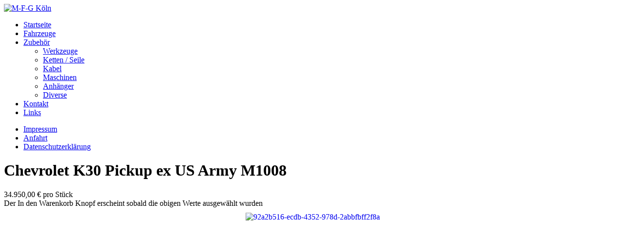

--- FILE ---
content_type: text/html; charset=utf-8
request_url: https://www.mfg-koeln.de/index.php/fahrzeuge/produkt/chevrolet-k30-pickup-ex-us-army-m1008
body_size: 11874
content:
<!DOCTYPE html PUBLIC "-//W3C//DTD XHTML 1.0 Transitional//EN" "http://www.w3.org/TR/xhtml1/DTD/xhtml1-transitional.dtd">
<html xmlns="http://www.w3.org/1999/xhtml" xml:lang="de-de" lang="de-de" >
<head>
<meta charset="utf-8">
	<meta name="keywords" content="Chevrolet">
	<meta name="description" content="Chevrolet">
	<meta name="generator" content="Joomla! - Open Source Content Management">
	<title>Chevrolet K30 Pickup ex US Army M1008</title>
	<link href="https://www.mfg-koeln.de/index.php/fahrzeuge/produkt/chevrolet-k30-pickup-ex-us-army-m1008" rel="canonical">
	<link href="/templates/kunde/favicon.ico" rel="icon" type="image/vnd.microsoft.icon">
<link href="/media/vendor/fontawesome-free/css/fontawesome.min.css?6.7.2" rel="stylesheet">
	<link href="/plugins/system/gdpr/assets/css/cookieconsent.min.css?e8962b" rel="stylesheet">
	<link href="/plugins/system/gdpr/assets/css/cookieconsent.xtd.min.css?e8962b" rel="stylesheet">
	<link href="/plugins/system/gdpr/assets/css/jquery.fancybox.min.css?e8962b" rel="stylesheet">
	<link href="/media/com_hikashop/css/hikashop.css?v=515" rel="stylesheet">
	<link href="/media/com_hikashop/css/frontend_default.css?t=1744802325" rel="stylesheet">
	<link href="/media/com_hikashop/css/style_default.css?t=1744802325" rel="stylesheet">
	<link href="https://cdn.hikashop.com/shadowbox/shadowbox.css" rel="stylesheet">
	<link href="/components/com_sppagebuilder/assets/css/font-awesome-6.min.css?320bd0471c3e8d6b9dd55c98e185506c" rel="stylesheet">
	<link href="/components/com_sppagebuilder/assets/css/font-awesome-v4-shims.css?320bd0471c3e8d6b9dd55c98e185506c" rel="stylesheet">
	<link href="/components/com_sppagebuilder/assets/css/animate.min.css?320bd0471c3e8d6b9dd55c98e185506c" rel="stylesheet">
	<link href="/components/com_sppagebuilder/assets/css/sppagebuilder.css?320bd0471c3e8d6b9dd55c98e185506c" rel="stylesheet">
	<link href="/media/com_hikashop/css/notify-metro.css?v=515" rel="stylesheet">
	<style>div.cc-window.cc-floating{max-width:32em}@media(max-width: 639px){div.cc-window.cc-floating:not(.cc-center){max-width: none}}div.cc-window, span.cc-cookie-settings-toggler{font-size:15px}div.cc-revoke{font-size:15px}div.cc-settings-label,span.cc-cookie-settings-toggle{font-size:13px}div.cc-window.cc-banner{padding:1.2em 1.8em}div.cc-window.cc-floating{padding:2.4em 1.8em}input.cc-cookie-checkbox+span:before, input.cc-cookie-checkbox+span:after{border-radius:1px}div.cc-center,div.cc-floating,div.cc-checkbox-container,div.gdpr-fancybox-container div.fancybox-content,ul.cc-cookie-category-list li,fieldset.cc-service-list-title legend{border-radius:0px}div.cc-window a.cc-btn,span.cc-cookie-settings-toggle{border-radius:0px}</style>
	<style>a.cc-btn.cc-dismiss{display:none}</style>
	<style>
#hikashop_category_information_module_117 div.hikashop_subcontainer,
#hikashop_category_information_module_117 .hikashop_rtop *,#hikashop_category_information_module_117 .hikashop_rbottom * { background:#ffffff; }
#hikashop_category_information_module_117 div.hikashop_subcontainer,
#hikashop_category_information_module_117 div.hikashop_subcontainer span,
#hikashop_category_information_module_117 div.hikashop_container { text-align:center; }
#hikashop_category_information_module_117 div.hikashop_container { margin:10px 10px; }
#hikashop_category_information_module_117 .hikashop_subcontainer { -moz-border-radius: 5px; -webkit-border-radius: 5px; -khtml-border-radius: 5px; border-radius: 5px; }</style>
	<style>
#hikashop_category_information_module_117 .hikashop_product_image { height:224px; }
#hikashop_category_information_module_117 .hikashop_product_image_subdiv { width:300px; }</style>
	<style>@media(min-width: 1400px) {.sppb-row-container { max-width: 1320px; }}</style>
<script type="application/json" class="joomla-script-options new">{"system.paths":{"root":"","rootFull":"https:\/\/www.mfg-koeln.de\/","base":"","baseFull":"https:\/\/www.mfg-koeln.de\/"},"csrf.token":"c2077ec0474fc9a9374565d19c50f506"}</script>
	<script src="/media/system/js/core.min.js?2cb912"></script>
	<script src="/media/vendor/jquery/js/jquery.min.js?3.7.1"></script>
	<script src="/media/legacy/js/jquery-noconflict.min.js?504da4"></script>
	<script src="/media/mod_menu/js/menu.min.js?e8962b" type="module"></script>
	<script src="/plugins/system/gdpr/assets/js/jquery.fancybox.min.js?e8962b" defer></script>
	<script src="/plugins/system/gdpr/assets/js/cookieconsent.min.js?e8962b" defer></script>
	<script src="/plugins/system/gdpr/assets/js/init.js?e8962b" defer></script>
	<script src="/media/com_hikashop/js/hikashop.js?v=515"></script>
	<script src="https://cdn.hikashop.com/shadowbox/shadowbox.js"></script>
	<script src="/components/com_sppagebuilder/assets/js/jquery.parallax.js?320bd0471c3e8d6b9dd55c98e185506c"></script>
	<script src="/components/com_sppagebuilder/assets/js/sppagebuilder.js?320bd0471c3e8d6b9dd55c98e185506c" defer></script>
	<script src="/components/com_sppagebuilder/assets/js/addons/text_block.js"></script>
	<script src="/media/com_hikashop/js/notify.min.js?v=515"></script>
	<script src="/plugins/hikashop/cartnotify/media/notify.js"></script>
	<script>var gdprConfigurationOptions = { complianceType: 'opt-in',
																			  cookieConsentLifetime: 365,
																			  cookieConsentSamesitePolicy: '',
																			  cookieConsentSecure: 0,
																			  disableFirstReload: 0,
																	  		  blockJoomlaSessionCookie: 1,
																			  blockExternalCookiesDomains: 1,
																			  externalAdvancedBlockingModeCustomAttribute: '',
																			  allowedCookies: '',
																			  blockCookieDefine: 1,
																			  autoAcceptOnNextPage: 0,
																			  revokable: 1,
																			  lawByCountry: 0,
																			  checkboxLawByCountry: 0,
																			  blockPrivacyPolicy: 0,
																			  cacheGeolocationCountry: 1,
																			  countryAcceptReloadTimeout: 1000,
																			  usaCCPARegions: null,
																			  countryEnableReload: 1,
																			  customHasLawCountries: [""],
																			  dismissOnScroll: 0,
																			  dismissOnTimeout: 0,
																			  containerSelector: 'html',
																			  hideOnMobileDevices: 0,
																			  autoFloatingOnMobile: 1,
																			  autoFloatingOnMobileThreshold: 1024,
																			  autoRedirectOnDecline: 0,
																			  autoRedirectOnDeclineLink: '',
																			  showReloadMsg: 1,
																			  showReloadMsgText: 'Voreinstellungen übernehmen und Seite neu laden...',
																			  defaultClosedToolbar: 0,
																			  toolbarLayout: 'basic-close',
																			  toolbarTheme: 'block',
																			  toolbarButtonsTheme: 'allow_first',
																			  revocableToolbarTheme: 'advanced',
																			  toolbarPosition: 'center',
																			  toolbarCenterTheme: 'extended',
																			  revokePosition: 'revoke-bottom',
																			  toolbarPositionmentType: 1,
																			  positionCenterSimpleBackdrop: 1,
																			  positionCenterBlurEffect: 0,
																			  preventPageScrolling: 1,
																			  popupEffect: 'fade',
																			  popupBackground: '#636759',
																			  popupText: '#ffffff',
																			  popupLink: '#ffffff',
																			  buttonBackground: '#b4dba0',
																			  buttonBorder: '#ffffff',
																			  buttonText: '#000000',
																			  highlightOpacity: '100',
																			  highlightBackground: '#333333',
																			  highlightBorder: '#ffffff',
																			  highlightText: '#ffffff',
																			  highlightDismissBackground: '#333333',
																		  	  highlightDismissBorder: '#ffffff',
																		 	  highlightDismissText: '#ffffff',
																			  autocenterRevokableButton: 0,
																			  hideRevokableButton: 0,
																			  hideRevokableButtonOnscroll: 0,
																			  customRevokableButton: 0,
																			  customRevokableButtonAction: 0,
																			  headerText: 'Cookies',
																			  messageText: '<span id=\"cookieconsent:desc\" class=\"cc-message\"><span class=\"cc-message-text\">Um unsere Webseite für Sie optimal zu gestalten und fortlaufend verbessern zu können, verwenden wir Cookies. Weitere Informationen zu Cookies erhalten Sie in unserer </span></span>',
																			  denyMessageEnabled: 0, 
																			  denyMessage: 'Sie haben Cookies abgelehnt. Um das beste Erlebnis auf dieser Website zu gewährleisten, stimmen Sie bitte der Verwendung von Cookies zu.',
																			  placeholderBlockedResources: 1, 
																			  placeholderBlockedResourcesAction: 'open',
																	  		  placeholderBlockedResourcesText: 'Sie müssen Cookies akzeptieren und die Seite neu laden, um diesen Inhalt anzuzeigen',
																			  placeholderIndividualBlockedResourcesText: 'Sie müssen Cookies akzeptieren von {domain} und laden Sie die Seite neu, um diesen Inhalt anzuzeigen',
																			  placeholderIndividualBlockedResourcesAction: 0,
																			  placeholderOnpageUnlock: 0,
																			  scriptsOnpageUnlock: 0,
																			  autoDetectYoutubePoster: 0,
																			  autoDetectYoutubePosterApikey: 'AIzaSyAV_WIyYrUkFV1H8OKFYG8wIK8wVH9c82U',
																			  dismissText: 'Schließen',
																			  allowText: 'Ausgewählte Cookies erlauben',
																			  denyText: 'Ablehnen',
																			  cookiePolicyLinkText: 'Datenschutzerklärung',
																			  cookiePolicyLink: 'datenschutzerklaerung',
																			  cookiePolicyRevocableTabText: 'Cookie-Richtlinie',
																			  privacyPolicyLinkText: '',
																			  privacyPolicyLink: 'javascript:void(0)',
																			  googleCMPTemplate: 0,
																			  enableGdprBulkConsent: 0,
																			  enableCustomScriptExecGeneric: 0,
																			  customScriptExecGeneric: '',
																			  categoriesCheckboxTemplate: 'cc-checkboxes-filled',
																			  toggleCookieSettings: 1,
																			  toggleCookieSettingsLinkedView: 0,
																			  toggleCookieSettingsButtonsArea: 0,
 																			  toggleCookieSettingsLinkedViewSefLink: '/index.php/component/gdpr/',
																	  		  toggleCookieSettingsText: '<span class="cc-cookie-settings-toggle">Einstellungen <span class="cc-cookie-settings-toggler">&#x25EE</span></span>',
																			  toggleCookieSettingsButtonBackground: '#333333',
																			  toggleCookieSettingsButtonBorder: '#ffffff',
																			  toggleCookieSettingsButtonText: '#ffffff',
																			  showLinks: 1,
																			  blankLinks: '_blank',
																			  autoOpenPrivacyPolicy: 0,
																			  openAlwaysDeclined: 0,
																			  cookieSettingsLabel: 'Einstellungen:',
															  				  cookieSettingsDesc: 'Wählen Sie aus, welche Art von Cookies Sie deaktivieren möchten, indem Sie auf die Kontrollkästchen klicken. Klicken Sie auf einen Kategorienamen, um weitere Informationen zu den verwendeten Cookies zu erhalten. ',
																			  cookieCategory1Enable: 1,
																			  cookieCategory1Name: 'Notwendige',
																			  cookieCategory1Locked: 1,
																			  cookieCategory2Enable: 1,
																			  cookieCategory2Name: 'Präferenzen',
																			  cookieCategory2Locked: 0,
																			  cookieCategory3Enable: 1,
																			  cookieCategory3Name: 'Statistik',
																			  cookieCategory3Locked: 0,
																			  cookieCategory4Enable: 1,
																			  cookieCategory4Name: 'Marketing',
																			  cookieCategory4Locked: 0,
																			  cookieCategoriesDescriptions: {categoryReadMore: 'Open category settings',cat1:'<p> Cookies helfen dabei, eine Website nutzbar zu machen, indem sie grundlegende Funktionen wie die Seitennavigation und den Zugang zu geschützten Bereichen der Website ermöglichen. Ohne diese Cookies kann die Website nicht richtig funktionieren.</p>',cat2:'<p>Präferenz-Cookies ermöglichen es einer Website, Informationen zu speichern, die das Verhalten oder Aussehen der Website verändern, wie z. B. Ihre bevorzugte Sprache oder die Region, in der Sie sich befinden.</p>',cat3:'<p>Statistik-Cookies helfen Website-Besitzern zu verstehen, wie Besucher mit Websites interagieren, indem sie Informationen anonym sammeln und melden.</p>',cat4:'<p>Marketing-Cookies werden verwendet, um Besucher auf verschiedenen Websites zu verfolgen. Ziel ist es, Anzeigen zu schalten, die für den einzelnen Nutzer relevant und ansprechend sind und somit für Verlage und Drittanbieter wertvoller sind.</p>'},
																			  alwaysReloadAfterCategoriesChange: 1,
																			  preserveLockedCategories: 1,
																			  declineButtonBehavior: 'hard',
																			  blockCheckedCategoriesByDefault: 0,
																			  reloadOnfirstDeclineall: 1,
																			  trackExistingCheckboxSelectors: '',
															  		  		  trackExistingCheckboxConsentLogsFormfields: 'name,email,subject,message',
																			  allowallShowbutton: 1,
																			  allowallText: 'Alle Cookies erlauben',
																			  allowallButtonBackground: '#ffffff',
																			  allowallButtonBorder: '#ffffff',
																			  allowallButtonText: '#000000',
																			  allowallButtonTimingAjax: 'fast',
																			  includeAcceptButton: 1,
																			  includeDenyButton: 0,
																			  trackConsentDate: 0,
																			  execCustomScriptsOnce: 1,
																			  optoutIndividualResources: 0,
																			  blockIndividualResourcesServerside: 0,
																			  disableSwitchersOptoutCategory: 0,
																			  autoAcceptCategories: 0,
																			  allowallIndividualResources: 0,
																			  blockLocalStorage: 1,
																			  blockSessionStorage: 0,
																			  externalAdvancedBlockingModeTags: 'iframe,script,img,source,link',
																			  enableCustomScriptExecCategory1: 0,
																			  customScriptExecCategory1: '',
																			  enableCustomScriptExecCategory2: 0,
																			  customScriptExecCategory2: '',
																			  enableCustomScriptExecCategory3: 0,
																			  customScriptExecCategory3: '',
																			  enableCustomScriptExecCategory4: 0,
																			  customScriptExecCategory4: '',
																			  enableCustomDeclineScriptExecCategory1: 0,
																			  customScriptDeclineExecCategory1: '',
																			  enableCustomDeclineScriptExecCategory2: 0,
																			  customScriptDeclineExecCategory2: '',
																			  enableCustomDeclineScriptExecCategory3: 0,
																			  customScriptDeclineExecCategory3: '',
																			  enableCustomDeclineScriptExecCategory4: 0,
																			  customScriptDeclineExecCategory4: '',
																			  enableCMPPreferences: 0,
																			  enableGTMEventsPreferences: 0,
																			  enableCMPStatistics: 0,
																			  enableGTMEventsStatistics: 0,
																			  enableCMPAds: 0,
																			  enableUETAds: 0,
																			  enableGTMEventsAds: 0,
																			  debugMode: 0
																		};var gdpr_ajax_livesite='https://www.mfg-koeln.de/';var gdpr_enable_log_cookie_consent=1;</script>
	<script>var gdprUseCookieCategories=1;var gdpr_ajaxendpoint_cookie_category_desc='https://www.mfg-koeln.de/index.php?option=com_gdpr&task=user.getCookieCategoryDescription&format=raw';</script>
	<script>var gdprCookieCategoryDisabled2=1;</script>
	<script>var gdprCookieCategoryDisabled3=1;</script>
	<script>var gdprCookieCategoryDisabled4=1;</script>
	<script>var gdprJSessCook='1f7e0ef896e34514b46ef9e3d9dfcbcb';var gdprJSessVal='ainrmhiidsrad0a3f7la4lp7i3';var gdprJAdminSessCook='09b03f9c9aba0eb737ccc2b2a43d6df4';var gdprPropagateCategoriesSession=1;var gdprAlwaysPropagateCategoriesSession=1;var gdprAlwaysCheckCategoriesSession=0;</script>
	<script>var gdprFancyboxWidth=700;var gdprFancyboxHeight=800;var gdprCloseText='Close';</script>
	<script>
if(!window.localPage) window.localPage = {};
window.localPage.cartRedirect = function(cid,pid,resp){window.location="/index.php/fahrzeuge/kasse";};
window.localPage.wishlistRedirect = function(cid,pid,resp){window.location="/index.php/component/hikashop/product/listing";};
</script>
	<script>
try{ Shadowbox.init(); }catch(e){ console.log("Shadowbox not loaded"); }
</script>
	<script>
(function(){window.Oby.registerAjax("hkContentChanged",function(){Shadowbox.clearCache();Shadowbox.setup();});})();
</script>
	<script>
				document.addEventListener("DOMContentLoaded", () =>{
					window.htmlAddContent = window?.htmlAddContent || "";
					if (window.htmlAddContent) {
        				document.body.insertAdjacentHTML("beforeend", window.htmlAddContent);
					}
				});
			</script>
	<script>
jQuery.notify.defaults({"arrowShow":false,"globalPosition":"top right","elementPosition":"top right","clickToHide":true,"autoHideDelay":5000,"autoHide":true});
window.cartNotifyParams = {"reference":"global","img_url":"\/media\/com_hikashop\/images\/icons\/icon-32-newproduct.png","redirect_url":"","redirect_delay":4000,"hide_delay":5000,"title":"Produkt zum Warenkorb hinzugef\u00fcgt","text":"Ihr gew\u00fcnschtes Produkt wurde erfolgreich in den Warenkorb gelegt","wishlist_title":"Produkt zur Wunschliste hinzugef\u00fcgt","wishlist_text":"Produkt erfolgreich zur Wunschliste hinzugef\u00fcgt","list_title":"Produkte zum Wartenkorb hinzugef\u00fcgt","list_text":"Produkte erfolgreich zum Warenkorb hinzugef\u00fcgt","list_wishlist_title":"Produkte zur Wunschliste hinzugef\u00fcgt","list_wishlist_text":"Produkte erfolgreich zur Wunschliste hinzugef\u00fcgt","err_title":"Produkt nicht zum Warenkorb hinzugef\u00fcgt","err_text":"Produkt nicht zum Warenkorb hinzugef\u00fcgt","err_wishlist_title":"Produkt nicht zur Wunschliste hinzugef\u00fcgt","err_wishlist_text":"Produkt nicht zur Wunschliste hinzugef\u00fcgt"};
</script>

        <meta name="viewport" content="width=device-width, initial-scale=1.0, maximum-scale=1.0, user-scalable=0"/>

<link rel="stylesheet" href="/templates/kunde/css/template.css" type="text/css" />
<link rel="stylesheet" href="/templates/kunde/css/slicknav.css" type="text/css" />

    </head>
<body>
<div id="wrapper">
  <div id="logo">
    <div class="float_left">
        <a href="/index.php"><img id="img" src="/templates/kunde/images/m-f-g-koeln-militaerfahrzeuge.png" width="350" alt="M-F-G K&ouml;ln" /></a></div>
    <div class="float_right">
      
    </div>
    <div class="clr"></div>
  </div>
  <div id="menu">
    <ul class="mod-menu mod-list nav ">
<li class="nav-item item-53 default"><a href="/index.php" >Startseite</a></li><li class="nav-item item-48 current active"><a href="/index.php/fahrzeuge" aria-current="location">Fahrzeuge</a></li><li class="nav-item item-47 deeper parent"><a href="/index.php/zubehoer" >Zubehör</a><ul class="mod-menu__sub list-unstyled small"><li class="nav-item item-194"><a href="/index.php/zubehoer/werkzeuge" >Werkzeuge</a></li><li class="nav-item item-195"><a href="/index.php/zubehoer/ketten-seile" >Ketten / Seile</a></li><li class="nav-item item-196"><a href="/index.php/zubehoer/kabel" >Kabel</a></li><li class="nav-item item-197"><a href="/index.php/zubehoer/maschinen" >Maschinen</a></li><li class="nav-item item-198"><a href="/index.php/zubehoer/anhaenger" >Anhänger</a></li><li class="nav-item item-199"><a href="/index.php/zubehoer/diverse" >Diverse</a></li></ul></li><li class="nav-item item-5"><a href="/index.php/kontakt" >Kontakt</a></li><li class="nav-item item-44"><a href="/index.php/links" >Links</a></li></ul>
<ul class="mod-menu mod-list nav ">
<li class="nav-item item-6"><a href="/index.php/impressum" >Impressum</a></li><li class="nav-item item-7"><a href="/index.php/anfahrt" >Anfahrt</a></li><li class="nav-item item-129"><a href="/index.php/datenschutzerklaerung" >Datenschutzerklärung</a></li></ul>

  </div>
  <div class="clr"></div>
  <div class="content">
    <div itemscope itemtype="https://schema.org/Product" id="hikashop_product_ChevroletK30PickupexUSArmyM1008_page" class="hikashop_product_page hikashop_product_of_category_26 hikashop_product_show_reversed">
	<div class='clear_both'></div>
<script type="text/javascript">
function hikashop_product_form_check() {
	var d = document, el = d.getElementById('hikashop_product_quantity_main');
	if(!el)
		return true;
	var inputs = el.getElementsByTagName('input');
	if(inputs && inputs.length > 0)
		return true;
	var links = el.getElementsByTagName('a');
	if(links && links.length > 0)
		return true;
	return false;
}
</script>
	<form action="/index.php/component/hikashop/product/updatecart" method="post" name="hikashop_product_form" onsubmit="return hikashop_product_form_check();" enctype="multipart/form-data">
<div id="hikashop_product_top_part" class="hikashop_product_top_part">
<!-- TOP BEGIN EXTRA DATA -->
<!-- EO TOP BEGIN EXTRA DATA -->
	<h1>
<!-- NAME -->
		<span id="hikashop_product_name_main" class="hikashop_product_name_main" itemprop="name">
			Chevrolet K30 Pickup ex US Army M1008</span>
<!-- EO NAME -->
<!-- CODE -->
	<!-- EO CODE -->
		<meta itemprop="sku" content="ChevroletK30PickupexUSArmyM1008">
		<meta itemprop="productID" content="ChevroletK30PickupexUSArmyM1008">
	</h1>
<!-- TOP END EXTRA DATA -->
<!-- EO TOP END EXTRA DATA -->
<!-- SOCIAL NETWORKS -->
<!-- EO SOCIAL NETWORKS -->
</div>

<div class="hk-row-fluid">
	<div id="hikashop_product_left_part" class="hikashop_product_left_part hkc-md-6">
<!-- RIGHT BEGIN EXTRA DATA -->
<!-- EO RIGHT BEGIN EXTRA DATA -->
<!-- VOTE -->
		<div id="hikashop_product_vote_mini" class="hikashop_product_vote_mini">
					</div>
<!-- EO VOTE -->
<!-- PRICE -->
	<span id="hikashop_product_price_main" class="hikashop_product_price_main" itemprop="offers" itemscope itemtype="https://schema.org/Offer">
	<span class="hikashop_product_price_full"><span class="hikashop_product_price hikashop_product_price_0">34.950,00 €</span> <span class="hikashop_product_price_per_unit">pro Stück</span></span>
		
		<meta itemprop="price" content="34950" />
		<meta itemprop="availability" content="https://schema.org/InStock" />
		<meta itemprop="priceCurrency" content="EUR" /> 
	</span>
<!-- EO PRICE -->
<!-- RIGHT MIDDLE EXTRA DATA -->
<!-- EO RIGHT MIDDLE EXTRA DATA -->
<!-- DIMENSIONS -->
<!-- WEIGHT -->
<!-- EO WEIGHT -->
<!-- WIDTH -->
<!-- EO WIDTH -->
<!-- LENGTH -->
<!-- LENGTH -->
<!-- HEIGHT -->
<!-- EO HEIGHT -->
<!-- BRAND -->
<!-- EO BRAND -->
<!-- EO DIMENSIONS -->
	<br />
<!-- CHARACTERISTICS -->
<!-- EO CHARACTERISTICS -->
<!-- OPTIONS -->
<!-- EO OPTIONS -->
<!-- CUSTOM ITEM FIELDS -->
<!-- EO CUSTOM ITEM FIELDS -->
<!-- PRICE WITH OPTIONS -->
		<span id="hikashop_product_price_with_options_main" class="hikashop_product_price_with_options_main">
		</span>
<!-- EO PRICE WITH OPTIONS -->
<!-- ADD TO CART BUTTON -->
		<div id="hikashop_product_quantity_main" class="hikashop_product_quantity_main">
					</div>
		<div id="hikashop_product_quantity_alt" class="hikashop_product_quantity_main_alt hikashop_alt_hide">
			Der In den Warenkorb Knopf erscheint sobald die obigen Werte ausgewählt wurden		</div>
	<!-- EO ADD TO CART BUTTON -->
<!-- CONTACT US BUTTON -->
	<div id="hikashop_product_contact_main" class="hikashop_product_contact_main">
	</div>
<!-- EO CONTACT US BUTTON -->
<!-- CUSTOM PRODUCT FIELDS -->
<!-- EO CUSTOM PRODUCT FIELDS -->
<!-- TAGS -->
<div id="hikashop_product_tags_main" class="hikashop_product_tags"></div>
<!-- EO TAGS -->
<!-- RIGHT END EXTRA DATA -->
<!-- EO RIGHT END EXTRA DATA -->
	<span id="hikashop_product_id_main" class="hikashop_product_id_main">
		<input type="hidden" name="product_id" value="133" />
	</span>
</div>
<div id="hikashop_product_right_part" class="hikashop_product_right_part hkc-md-6">
<!-- RIGHT END EXTRA DATA -->
<!-- EO RIGHT END EXTRA DATA -->
<!-- IMAGE -->
<div id="hikashop_product_image_main" class="hikashop_global_image_div" style="">
<!-- MAIN IMAGE -->
	<div id="hikashop_main_image_div" class="hikashop_main_image_div">
		<div class="hikashop_product_main_image_thumb hikashop_img_mode_slider" id="hikashop_image_main_thumb_div"  style="height:340px;" >
<a id="hikashop_main_image_prev_0" class="hikashop_slide_prev hikashop_slide_prev_active" onclick="onMouseOverTrigger(4); return false;"><i class="fas fa-chevron-left"></i></a><a id="hikashop_main_image_prev_1" class="hikashop_slide_prev " onclick="onMouseOverTrigger(0); return false;"><i class="fas fa-chevron-left"></i></a><a id="hikashop_main_image_prev_2" class="hikashop_slide_prev " onclick="onMouseOverTrigger(1); return false;"><i class="fas fa-chevron-left"></i></a><a id="hikashop_main_image_prev_3" class="hikashop_slide_prev " onclick="onMouseOverTrigger(2); return false;"><i class="fas fa-chevron-left"></i></a><a id="hikashop_main_image_prev_4" class="hikashop_slide_prev " onclick="onMouseOverTrigger(3); return false;"><i class="fas fa-chevron-left"></i></a>			<div style="text-align:center;clear:both;" class="hikashop_product_main_image">
				<div style="position:relative;text-align:center;clear:both;margin: auto;" class="hikashop_product_main_image_subdiv">
<a title="Chevrolet K30 Pickup ex US Army M1008" onclick="return window.localPage.openImage('hikashop_main_image', '', event);" rel="shadowbox" href="/images/com_hikashop/upload/92a2b516-ecdb-4352-978d-2abbfbff2f8a.jpg"><img id="hikashop_main_image" style="margin-top:10px;margin-bottom:10px;display:inline-block;vertical-align:middle" title="Chevrolet K30 Pickup ex US Army M1008" alt="92a2b516-ecdb-4352-978d-2abbfbff2f8a" src="/images/com_hikashop/upload/thumbnails/320x400fsO/92a2b516-ecdb-4352-978d-2abbfbff2f8a.jpg"/></a>	
				</div>
			</div>
<a id="hikashop_main_image_next_0" class="hikashop_slide_next hikashop_slide_next_active" onclick="onMouseOverTrigger(1); return false;"><i class="fas fa-chevron-right"></i></a><a id="hikashop_main_image_next_1" class="hikashop_slide_next " onclick="onMouseOverTrigger(2); return false;"><i class="fas fa-chevron-right"></i></a><a id="hikashop_main_image_next_2" class="hikashop_slide_next " onclick="onMouseOverTrigger(3); return false;"><i class="fas fa-chevron-right"></i></a><a id="hikashop_main_image_next_3" class="hikashop_slide_next " onclick="onMouseOverTrigger(4); return false;"><i class="fas fa-chevron-right"></i></a><a id="hikashop_main_image_next_4" class="hikashop_slide_next " onclick="onMouseOverTrigger(0); return false;"><i class="fas fa-chevron-right"></i></a>		</div>
		<meta itemprop="image" content="https://www.mfg-koeln.de/images/com_hikashop/upload/92a2b516-ecdb-4352-978d-2abbfbff2f8a.jpg"/>
	</div>
<!-- EO MAIN IMAGE -->
<!-- THUMBNAILS -->
	<div id="hikashop_small_image_div" class="hikashop_small_image_div">
<a class="hikashop_thumbnail_0 hikashop_active_thumbnail" title="Chevrolet K30 Pickup ex US Army M1008" onmouseover="return window.localPage.changeImage(this, 'hikashop_main_image', '/images/com_hikashop/upload/thumbnails/320x400fsO/92a2b516-ecdb-4352-978d-2abbfbff2f8a.jpg', 400, 320, 'Chevrolet K30 Pickup ex US Army M1008', '92a2b516-ecdb-4352-978d-2abbfbff2f8a', 0);" rel="shadowbox[hikashop_main_image]" id="hikashop_first_thumbnail" href="/images/com_hikashop/upload/92a2b516-ecdb-4352-978d-2abbfbff2f8a.jpg"><img class="hikashop_child_image hikashop_child_image_active" title="Chevrolet K30 Pickup ex US Army M1008" alt="92a2b516-ecdb-4352-978d-2abbfbff2f8a" src="/images/com_hikashop/upload/thumbnails/320x400fsO/92a2b516-ecdb-4352-978d-2abbfbff2f8a.jpg"/></a><a class="hikashop_thumbnail_1" title="Chevrolet K30 Pickup ex US Army M1008" onmouseover="return window.localPage.changeImage(this, 'hikashop_main_image', '/images/com_hikashop/upload/thumbnails/320x400fsO/dscf0284.jpg', 400, 320, 'Chevrolet K30 Pickup ex US Army M1008', 'dscf0284', 1);" rel="shadowbox[hikashop_main_image]" href="/images/com_hikashop/upload/dscf0284.jpg"><img class="hikashop_child_image" title="Chevrolet K30 Pickup ex US Army M1008" alt="dscf0284" src="/images/com_hikashop/upload/thumbnails/320x400fsO/dscf0284.jpg"/></a><a class="hikashop_thumbnail_2" title="Chevrolet K30 Pickup ex US Army M1008" onmouseover="return window.localPage.changeImage(this, 'hikashop_main_image', '/images/com_hikashop/upload/thumbnails/320x400fsO/dscf0289.jpg', 400, 320, 'Chevrolet K30 Pickup ex US Army M1008', 'dscf0289', 2);" rel="shadowbox[hikashop_main_image]" href="/images/com_hikashop/upload/dscf0289.jpg"><img class="hikashop_child_image" title="Chevrolet K30 Pickup ex US Army M1008" alt="dscf0289" src="/images/com_hikashop/upload/thumbnails/320x400fsO/dscf0289.jpg"/></a><a class="hikashop_thumbnail_3" title="Chevrolet K30 Pickup ex US Army M1008" onmouseover="return window.localPage.changeImage(this, 'hikashop_main_image', '/images/com_hikashop/upload/thumbnails/320x400fsO/dscn0571.jpg', 400, 320, 'Chevrolet K30 Pickup ex US Army M1008', 'dscn0571', 3);" rel="shadowbox[hikashop_main_image]" href="/images/com_hikashop/upload/dscn0571.jpg"><img class="hikashop_child_image" title="Chevrolet K30 Pickup ex US Army M1008" alt="dscn0571" src="/images/com_hikashop/upload/thumbnails/320x400fsO/dscn0571.jpg"/></a><a class="hikashop_thumbnail_4" title="Chevrolet K30 Pickup ex US Army M1008" onmouseover="return window.localPage.changeImage(this, 'hikashop_main_image', '/images/com_hikashop/upload/thumbnails/320x400fsO/dscn0578.jpg', 400, 320, 'Chevrolet K30 Pickup ex US Army M1008', 'dscn0578', 4);" rel="shadowbox[hikashop_main_image]" href="/images/com_hikashop/upload/dscn0578.jpg"><img class="hikashop_child_image" title="Chevrolet K30 Pickup ex US Army M1008" alt="dscn0578" src="/images/com_hikashop/upload/thumbnails/320x400fsO/dscn0578.jpg"/></a>	</div>
<!-- EO THUMBNAILS -->
</div>
<script type="text/javascript">
if(!window.localPage)
	window.localPage = {};
if(!window.localPage.images)
	window.localPage.images = {};
window.localPage.changeImage = function(el, id, url, width, height, title, alt, ref) {
	var d = document, target = d.getElementById(id), w = window, o = window.Oby;
	if(!target) return false;
	target.src = url;
	if(width>0)
		target.width = width;
	if(height>0)
		target.height = height;
	target.title = title;
	target.alt = alt;

	var target_src = d.getElementById(id+'_src');
	if(target_src) {
		target_src.srcset = url;
	}
	var target_webp = d.getElementById(id+'_webp');
	if(el.firstChild.tagName == 'picture') {
		if(target_webp) {
			target_webp.srcset = url.substr(0, url.lastIndexOf(".")) + '.webp';
		}
	} else if(target_webp) {
		target_webp.remove();
	}

	var thumb_img = null, thumbs_div = d.getElementById('hikashop_small_image_div');
	if(thumbs_div) {
		thumbs_img = thumbs_div.getElementsByTagName('img');
		if(thumbs_img) {
			for(var i = thumbs_img.length - 1; i >= 0; i--) {
				o.removeClass(thumbs_img[i], 'hikashop_child_image_active');
			}
		}
	}
	thumb_img = el.getElementsByTagName('img');
	if(thumb_img) {
		for(var i = thumb_img.length - 1; i >= 0; i--) {
			o.addClass(thumb_img[i], 'hikashop_child_image_active');
		}
	}

	window.localPage.images[id] = el;

	var active_thumb = document.querySelector('.hikashop_active_thumbnail');

	var curr_prev = document.querySelector('.hikashop_slide_prev_active');
	var curr_next = document.querySelector('.hikashop_slide_next_active');
	var next_prev = document.querySelector('#'+id+'_prev_'+ref);
	var next_next = document.querySelector('#'+id+'_next_'+ref);

	if(curr_prev)
		curr_prev.classList.remove('hikashop_slide_prev_active');
	if(curr_next)
		curr_next.classList.remove('hikashop_slide_next_active');
	if(next_prev)
		next_prev.classList.add('hikashop_slide_prev_active');
	if(next_next)
		next_next.classList.add('hikashop_slide_next_active');

	active_thumb.classList.remove("hikashop_active_thumbnail");
	el.classList.add("hikashop_active_thumbnail");

	return false;
};
window.localPage.openImage = function(id, variant_name, e) {
	if(!variant_name) variant_name = '';
	if(!window.localPage.images[id])
		window.localPage.images[id] = document.getElementById('hikashop_first_thumbnail' + variant_name);

	e = e || window.event;
	e.stopPropagation();
	e.cancelBubble = true;
	window.Oby.cancelEvent(e);
	window.localPage.images[id].click();
	return false;
};
function onMouseOverTrigger(a) {
	var element = document.querySelector('.hikashop_thumbnail_'+a);
	element.onmouseover();
}


document.addEventListener('touchstart', handleTouchStart, false);
document.addEventListener('touchmove', handleTouchMove, false);

var xDown = null;
var yDown = null;

function getTouches(evt) {
	return evt.touches || evt.originalEvent.touches;
}
function handleTouchStart(evt) {
	const firstTouch = getTouches(evt)[0];
	xDown = firstTouch.clientX;
	yDown = firstTouch.clientY;
}
function handleTouchMove(evt) {
	if ( ! xDown || ! yDown ) {
		return;
	}
	var xUp = evt.touches[0].clientX;
	var yUp = evt.touches[0].clientY;
	var xDiff = xDown - xUp;
	var yDiff = yDown - yUp;
	if ( Math.abs( xDiff ) > Math.abs( yDiff ) ) {
		if ( xDiff > 0 ) {

			var next = document.querySelector('.hikashop_slide_next_active');
			if (next) {
				next.onclick();
			}
		} else {

			var prev = document.querySelector('.hikashop_slide_prev_active');
			if (prev) {
				prev.onclick();
			}
		}
	}

	xDown = null;
	yDown = null;
}
</script>
<!-- EO IMAGE -->
<!-- RIGHT END EXTRA DATA -->
<!-- EO RIGHT END EXTRA DATA -->
</div>
</div>
<!-- END GRID -->
<div id="hikashop_product_bottom_part" class="hikashop_product_bottom_part">
<!-- BOTTOM BEGIN EXTRA DATA -->
<!-- EO BOTTOM BEGIN EXTRA DATA -->
<!-- DESCRIPTION -->
	<div id="hikashop_product_description_main" class="hikashop_product_description_main" itemprop="description">
		<h4>Weitere technische Daten</h4>
<dl class="additionalAttributes span10">
<dt>Hubraum: 6.200 cm³</dt>
<dt>Anzahl Sitzplätze: 3</dt>
<dt>Anzahl der Türen: 2/3</dt>
<dt>Anzahl der Fahrzeughalter: 2</dt>
<dt>HU:neu</dt>
<dt>Farbe (Hersteller): forest green</dt>
<dt>Farbe: Grün</dt>
<dt>Innenausstattung: Braun</dt>
</dl>
<p><br />Chevy K30 M1008 Pickup, 6,2 ltr. Detroit Diesel, Automatikgetriebe TH400.<br /><br />Bei den Bildern handelt es sich um Beispielbilder vergangener Projekte. Bei Interesse bitte rechtzeitig melden und bestellen..... Farbe wählbar zwischen uni grün, sand oder 3-farb camou.<br />Aktuelle Lieferzeit für das nächste Fahrzeug ca. 6 Monate ab Bestellung.<br />Der K30 wird zulassungsfertig mit deutschen Papieren, 2 Jahren TÜV und Gutachten "historisch" geliefert.<br />Bei dem Preis handelt es sich um den Endpreis inkl. Neulack und technisch umfangreich durchgearbeitet. Zivile Kugelkopf Anhängerkupplung 3,5 Tonnen und Bereifung 36x12,5R16,5 auf Hummer Felgen gegen Aufpreis möglich.<br />Weitere Sonderwünsche können gerne berücksichtigt werden.<br />Die Restauration ist zu umfangreich um hier alles aufzulisten.<br />Gerne anrufen und wir besprechen das....</p>	</div>
<!-- EO DESCRIPTION -->
<!-- MANUFACTURER URL -->
	<span id="hikashop_product_url_main" class="hikashop_product_url_main">
			</span>
<!-- EO MANUFACTURER URL -->
<!-- FILES -->
<div id="hikashop_product_files_main" class="hikashop_product_files_main">
</div>
<!-- EO FILES -->
<!-- BOTTOM MIDDLE EXTRA DATA -->
<!-- EO BOTTOM MIDDLE EXTRA DATA -->
<!-- BOTTOM END EXTRA DATA -->
<!-- EO BOTTOM END EXTRA DATA -->
</div>
		<input type="hidden" name="cart_type" id="type" value="cart"/>
		<input type="hidden" name="add" value="1"/>
		<input type="hidden" name="ctrl" value="product"/>
		<input type="hidden" name="task" value="updatecart"/>
		<input type="hidden" name="return_url" value="L2luZGV4LnBocC9mYWhyemV1Z2Uva2Fzc2U%3D"/>
	</form>
	<div class="hikashop_submodules" id="hikashop_submodules" style="clear:both">
<div id="hikashop_module_117" class="hikashop_module ">
<div id="hikashop_category_information_module_117" class="hikashop_category_information hikashop_products_listing_main hikashop_product_listing_26 hika_j4 filter_refresh_div" data-refresh-class="hikashop_checkout_loading" data-refresh-url="https://www.mfg-koeln.de/index.php/fahrzeuge/produkt/chevrolet-k30-pickup-ex-us-army-m1008?tmpl=raw&filter=1" data-use-url="1">
		<div class="hikashop_checkout_loading_elem"></div>
		<div class="hikashop_checkout_loading_spinner"></div>
<!-- CATEGORY TITLE -->
<!-- EO CATEGORY TITLE -->
<!-- CATEGORY DESCRIPTION -->
<!-- EO CATEGORY DESCRIPTION -->
<!-- CATEGORY FIELDS -->
<!-- CATEGORY FIELDS -->
<!-- MIDDLE EXTRA DATA -->
<!-- EO MIDDLE EXTRA DATA -->
	<div class="hikashop_products_listing">
<div id="hikashop_products_switcher_hikashop_category_information_module_117" class="hikashop_products " data-consistencyheight=".hikashop_subcontainer" itemscope="" itemtype="https://schema.org/itemListElement">
<div class="hk-row-fluid">		<div class="hkc-md-3 hikashop_product hikashop_product_column_1 hikashop_product_row_1"
			itemprop="itemList" itemscope="" itemtype="http://schema.org/ItemList">
			<div class="hikashop_container ">
				<div class="hikashop_subcontainer thumbnail ">
<div class="hikashop_listing_img_title hikashop_product_of_category_26" id="div_hikashop_category_information_module_117_97">
<!-- IMAGE -->
	<div class="hikashop_product_image">
		<div class="hikashop_product_image_subdiv">
		<a href="/index.php/fahrzeuge/produkt/chevrolet-k5-m1009-ex-us-army" class=" ">
		<img class="hikashop_product_listing_image" title="Chevrolet K5, M1009 ex US Army" alt="5f4c5708-ed73-4d60-9f7e-ad97ae8a9570" src="/images/com_hikashop/upload/thumbnails/224x300fsO/5f4c5708-ed73-4d60-9f7e-ad97ae8a9570.jpg"/>		</a>
		<meta itemprop="image" content="/images/com_hikashop/upload/thumbnails/224x300fsO/5f4c5708-ed73-4d60-9f7e-ad97ae8a9570.jpg"/>
		</div>
	</div>
<!-- EO IMAGE -->

<!-- PRICE -->
	<span class="hikashop_product_price_full"><span class="hikashop_product_price hikashop_product_price_0">29.500,00 €</span> <span class="hikashop_product_price_per_unit">pro Stück</span></span>
<!-- EO PRICE -->

<!-- NAME -->
	<span class="hikashop_product_name">
		<a href="/index.php/fahrzeuge/produkt/chevrolet-k5-m1009-ex-us-army" class=" ">
		Chevrolet K5, M1009 ex US Army		</a>
	</span>
	<meta itemprop="name" content="Chevrolet K5, M1009 ex US Army">
<!-- EO NAME -->

<!-- CODE -->
	<span class='hikashop_product_code_list'>
	</span>
<!-- EO CODE -->
<!-- CHARACTERISTIC AVAILABLE VALUES -->
<!-- EO CHARACTERISTIC AVAILABLE VALUES -->
<!-- CUSTOM PRODUCT FIELDS -->
<!-- EO CUSTOM PRODUCT FIELDS -->

<!-- AFTER PRODUCT NAME AREA -->
<!-- EO AFTER PRODUCT NAME AREA -->

<!-- VOTE -->
<!-- EO VOTE -->

<!-- ADD TO CART BUTTON -->
<!-- EO ADD TO CART BUTTON -->

<!-- COMPARISON -->
<!-- EO COMPARISON -->

<!-- CONTACT US BUTTON -->

<!-- EO CONTACT US BUTTON -->

<!-- PRODUCT DETAILS BUTTON -->

<!-- EO PRODUCT DETAILS BUTTON -->

	<meta itemprop="url" content="/index.php/fahrzeuge/produkt/chevrolet-k5-m1009-ex-us-army">
</div>
				</div>
			</div>
		</div>
</div> <div style="clear:both"></div>
</div>
<form action="https://www.mfg-koeln.de/index.php/fahrzeuge/produkt/chevrolet-k30-pickup-ex-us-army-m1008" method="post" name="adminForm_hikashop_category_information_module_117_bottom">
	<div class="hikashop_products_pagination hikashop_products_pagination_bottom">
		<div class="list-footer pagination pagination-toolbar clearfix">

<div class="limit">Anzeige #<select id="limit" name="limit" class="chzn-done form-select hikashop_pagination_dropdown" size="1" onchange="this.form.submit()">
	<option value="4" selected="selected">4</option>
	<option value="8">8</option>
	<option value="12">12</option>
	<option value="16">16</option>
	<option value="20">20</option>
	<option value="0">Alle</option>
</select>
</div>
<div class="counter"></div>
<input type="hidden" name="limitstart" value="0" />
</div>		<span class="hikashop_results_counter">
Ergebnisse 1 – 1 von 1</span>
	</div>
	<input type="hidden" name="filter_order_hikashop_category_information_module_117" value="a.ordering" />
	<input type="hidden" name="filter_order_Dir_hikashop_category_information_module_117" value="ASC" />
	<input type="hidden" name="c2077ec0474fc9a9374565d19c50f506" value="1"></form>
	</div>

<!-- BOTTOM EXTRA DATA -->
<!-- EO BOTTOM EXTRA DATA -->
	</div></div>
	</div>
	<div class="hikashop_external_comments" id="hikashop_external_comments" style="clear:both">
	</div>
</div>
<!--  HikaShop Component powered by http://www.hikashop.com -->
		<!-- version Starter : 5.1.5 [2504062309] -->
  </div>
</div>
<div class="clr"></div>
<div class="footer">
  <div class="mod-sppagebuilder  sp-page-builder" data-module_id="121">
	<div class="page-content">
		<section id="section-id-1666009055718" class="sppb-section" ><div class="sppb-row-container"><div class="sppb-row"><div class="sppb-col-md-4  " id="column-wrap-id-1666009055715"><div id="column-id-1666009055715" class="sppb-column " ><div class="sppb-column-addons"><div id="sppb-addon-wrapper-1666009092387" class="sppb-addon-wrapper  addon-root-text-block"><div id="sppb-addon-1666009092387" class="clearfix  "     ><div class="sppb-addon sppb-addon-text-block " ><div class="sppb-addon-content  "><p><strong>M-F-G Köln</strong><br />Industriestrasse 91<br />50389 Wesseling</p>
<p>Tel.  +49 (0)2232 565551<br />Tel.  +49 (0)2232 565552<br />Mobil: +49 (0)172 5993366<br />Fax: +49 (0)2232 565553</p>
<p>Home:  <a href="/../">www.mfg-koeln.de</a> <br />E-mail: <a href="mailto:info@mfg-koeln.de">info@mfg-koeln.de</a></p></div></div><style type="text/css">#sppb-addon-1666009092387{
box-shadow: 0 0 0 0 #ffffff;
}#sppb-addon-1666009092387{
border-radius: 0px;
}#sppb-addon-wrapper-1666009092387{
margin-top: 0px;
margin-right: 0px;
margin-bottom: 30px;
margin-left: 0px;
}
@media (max-width: 1199.98px) {#sppb-addon-wrapper-1666009092387{}}
@media (max-width: 991.98px) {#sppb-addon-wrapper-1666009092387{}}
@media (max-width: 767.98px) {#sppb-addon-wrapper-1666009092387{}}
@media (max-width: 575.98px) {#sppb-addon-wrapper-1666009092387{}}#sppb-addon-1666009092387 .sppb-addon-title{
}</style><style type="text/css">#sppb-addon-1666009092387 .sppb-addon-text-block{
}#sppb-addon-1666009092387 .sppb-addon-text-block .sppb-addon-content{
}
@media (max-width: 1199.98px) {#sppb-addon-1666009092387 .sppb-addon-text-block .sppb-addon-content{}}
@media (max-width: 991.98px) {#sppb-addon-1666009092387 .sppb-addon-text-block .sppb-addon-content{}}
@media (max-width: 767.98px) {#sppb-addon-1666009092387 .sppb-addon-text-block .sppb-addon-content{}}
@media (max-width: 575.98px) {#sppb-addon-1666009092387 .sppb-addon-text-block .sppb-addon-content{}}#sppb-addon-1666009092387 .sppb-textblock-column{
}</style></div></div></div></div></div><div class="sppb-col-md-4  " id="column-wrap-id-1666009055716"><div id="column-id-1666009055716" class="sppb-column " ><div class="sppb-column-addons"><div id="sppb-addon-wrapper-1666009064277" class="sppb-addon-wrapper  addon-root-text-block"><div id="sppb-addon-1666009064277" class="clearfix  "     ><div class="sppb-addon sppb-addon-text-block " ><div class="sppb-addon-content  ">Copyright © 2022 Militärfahrzeuge-Köln. Alle Rechte vorbehalten.</div></div><style type="text/css">#sppb-addon-1666009064277{
box-shadow: 0 0 0 0 #ffffff;
}#sppb-addon-1666009064277{
border-radius: 0px;
}#sppb-addon-wrapper-1666009064277{
margin-top: 0px;
margin-right: 0px;
margin-bottom: 30px;
margin-left: 0px;
}
@media (max-width: 1199.98px) {#sppb-addon-wrapper-1666009064277{}}
@media (max-width: 991.98px) {#sppb-addon-wrapper-1666009064277{}}
@media (max-width: 767.98px) {#sppb-addon-wrapper-1666009064277{}}
@media (max-width: 575.98px) {#sppb-addon-wrapper-1666009064277{}}#sppb-addon-1666009064277 .sppb-addon-title{
}</style><style type="text/css">#sppb-addon-1666009064277 .sppb-addon-text-block{
}#sppb-addon-1666009064277 .sppb-addon-text-block .sppb-addon-content{
}
@media (max-width: 1199.98px) {#sppb-addon-1666009064277 .sppb-addon-text-block .sppb-addon-content{}}
@media (max-width: 991.98px) {#sppb-addon-1666009064277 .sppb-addon-text-block .sppb-addon-content{}}
@media (max-width: 767.98px) {#sppb-addon-1666009064277 .sppb-addon-text-block .sppb-addon-content{}}
@media (max-width: 575.98px) {#sppb-addon-1666009064277 .sppb-addon-text-block .sppb-addon-content{}}#sppb-addon-1666009064277 .sppb-textblock-column{
}</style></div></div></div></div></div><div class="sppb-col-md-4  " id="column-wrap-id-1666009055717"><div id="column-id-1666009055717" class="sppb-column " ><div class="sppb-column-addons"><div id="sppb-addon-wrapper-1695713939879" class="sppb-addon-wrapper  addon-root-module"><div id="sppb-addon-1695713939879" class="clearfix  "     ><div class="sppb-addon sppb-addon-module "><div class="sppb-addon-content"><ul class="mod-menu mod-list nav ">
<li class="nav-item item-6"><a href="/index.php/impressum" >Impressum</a></li><li class="nav-item item-7"><a href="/index.php/anfahrt" >Anfahrt</a></li><li class="nav-item item-129"><a href="/index.php/datenschutzerklaerung" >Datenschutzerklärung</a></li></ul>
</div></div><style type="text/css">#sppb-addon-1695713939879{
box-shadow: 0 0 0 0 #ffffff;
}#sppb-addon-1695713939879{
border-radius: 0px;
}#sppb-addon-wrapper-1695713939879{
margin-top: 0px;
margin-right: 0px;
margin-bottom: 30px;
margin-left: 0px;
}
@media (max-width: 1199.98px) {#sppb-addon-wrapper-1695713939879{}}
@media (max-width: 991.98px) {#sppb-addon-wrapper-1695713939879{}}
@media (max-width: 767.98px) {#sppb-addon-wrapper-1695713939879{}}
@media (max-width: 575.98px) {#sppb-addon-wrapper-1695713939879{}}#sppb-addon-1695713939879 .sppb-addon-title{
}</style><style type="text/css"></style></div></div></div></div></div></div></div></section><style type="text/css">.sp-page-builder .page-content #section-id-1666009055718{box-shadow:0 0 0 0 #ffffff;}.sp-page-builder .page-content #section-id-1666009055718{padding-top:50px;padding-right:0px;padding-bottom:50px;padding-left:0px;margin-top:0px;margin-right:0px;margin-bottom:0px;margin-left:0px;border-radius:0px;}.sp-page-builder .page-content #section-id-1666009055718.sppb-row-overlay{border-radius:0px;}#column-id-1666009055715{border-radius:0px;}#column-wrap-id-1666009055715{max-width:33.333333333333%;flex-basis:33.333333333333%;}@media (max-width:1199.98px) {#column-wrap-id-1666009055715{max-width:33.333333333333%;flex-basis:33.333333333333%;}}@media (max-width:991.98px) {#column-wrap-id-1666009055715{max-width:100%;flex-basis:100%;}}@media (max-width:767.98px) {#column-wrap-id-1666009055715{max-width:100%;flex-basis:100%;}}@media (max-width:575.98px) {#column-wrap-id-1666009055715{max-width:100%;flex-basis:100%;}}#column-id-1666009055715 .sppb-column-overlay{border-radius:0px;}#column-id-1666009055716{border-radius:0px;}#column-wrap-id-1666009055716{max-width:33.333333333333%;flex-basis:33.333333333333%;}@media (max-width:1199.98px) {#column-wrap-id-1666009055716{max-width:33.333333333333%;flex-basis:33.333333333333%;}}@media (max-width:991.98px) {#column-wrap-id-1666009055716{max-width:100%;flex-basis:100%;}}@media (max-width:767.98px) {#column-wrap-id-1666009055716{max-width:100%;flex-basis:100%;}}@media (max-width:575.98px) {#column-wrap-id-1666009055716{max-width:100%;flex-basis:100%;}}#column-id-1666009055716 .sppb-column-overlay{border-radius:0px;}#column-id-1666009055717{border-radius:0px;}#column-wrap-id-1666009055717{max-width:33.333333333333%;flex-basis:33.333333333333%;}@media (max-width:1199.98px) {#column-wrap-id-1666009055717{max-width:33.333333333333%;flex-basis:33.333333333333%;}}@media (max-width:991.98px) {#column-wrap-id-1666009055717{max-width:100%;flex-basis:100%;}}@media (max-width:767.98px) {#column-wrap-id-1666009055717{max-width:100%;flex-basis:100%;}}@media (max-width:575.98px) {#column-wrap-id-1666009055717{max-width:100%;flex-basis:100%;}}#column-id-1666009055717 .sppb-column-overlay{border-radius:0px;}</style>	</div>
</div>
</div>

<script src="https://cdnjs.cloudflare.com/ajax/libs/modernizr/2.6.2/modernizr.min.js"></script> 
<script src="https://ajax.e10f949fcaacdb195442bfb5062d59de-gdprlock/ajax/libs/jquery/1/jquery.min.js"></script> 
<script type="text/javascript" src="/templates/kunde/js/jquery.slicknav.min.js"></script> 
<script>
jQuery(document).ready(function($){

jQuery('#menu').slicknav();
    });


</script>
</body>
</html>
